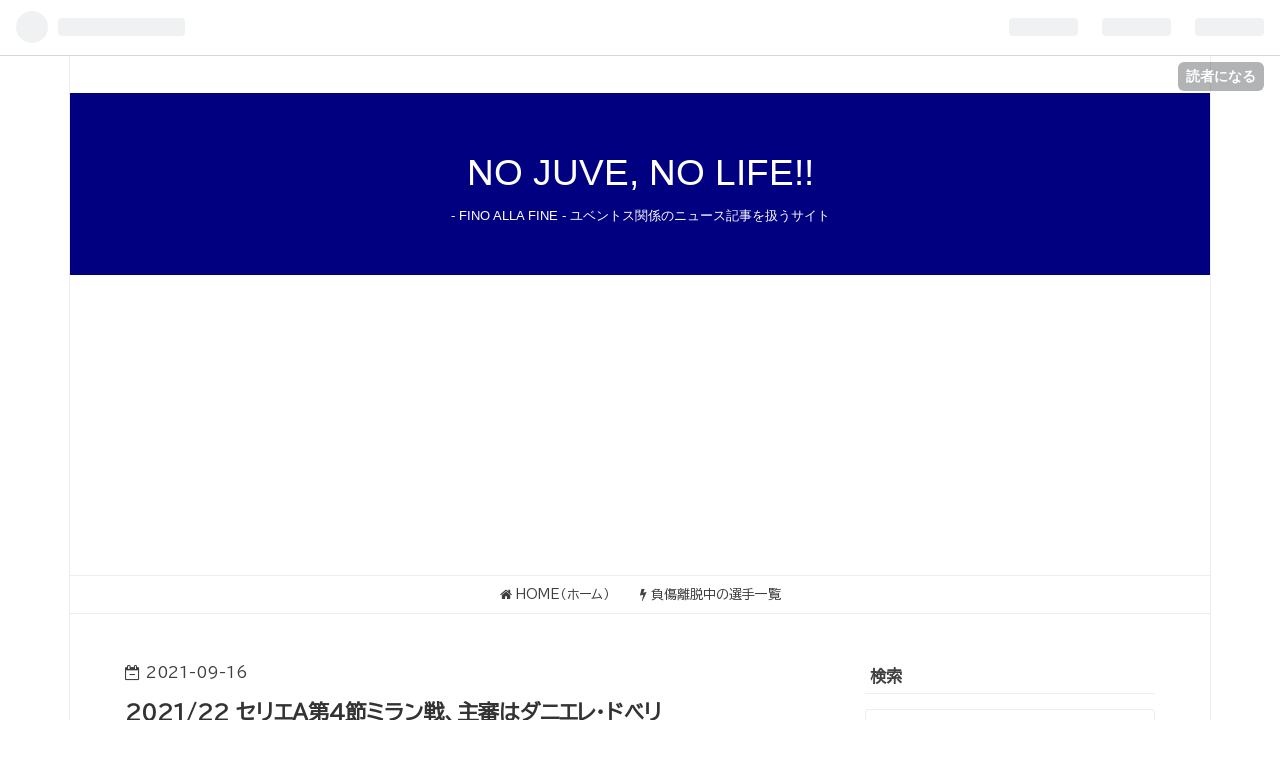

--- FILE ---
content_type: text/html; charset=utf-8
request_url: https://forza.hateblo.jp/entry/2021/09/16/120958
body_size: 12867
content:
<!DOCTYPE html>
<html
  lang="ja"

data-admin-domain="//blog.hatena.ne.jp"
data-admin-origin="https://blog.hatena.ne.jp"
data-author="abyssus"
data-avail-langs="ja en"
data-blog="forza.hateblo.jp"
data-blog-host="forza.hateblo.jp"
data-blog-is-public="1"
data-blog-name="NO JUVE, NO LIFE!!"
data-blog-owner="abyssus"
data-blog-show-ads="1"
data-blog-show-sleeping-ads=""
data-blog-uri="https://forza.hateblo.jp/"
data-blog-uuid="8454420450091612692"
data-blogs-uri-base="https://forza.hateblo.jp"
data-brand="hatenablog"
data-data-layer="{&quot;hatenablog&quot;:{&quot;admin&quot;:{},&quot;analytics&quot;:{&quot;brand_property_id&quot;:&quot;&quot;,&quot;measurement_id&quot;:&quot;&quot;,&quot;non_sampling_property_id&quot;:&quot;&quot;,&quot;property_id&quot;:&quot;UA-57155584-2&quot;,&quot;separated_property_id&quot;:&quot;UA-29716941-25&quot;},&quot;blog&quot;:{&quot;blog_id&quot;:&quot;8454420450091612692&quot;,&quot;content_seems_japanese&quot;:&quot;true&quot;,&quot;disable_ads&quot;:&quot;&quot;,&quot;enable_ads&quot;:&quot;true&quot;,&quot;enable_keyword_link&quot;:&quot;false&quot;,&quot;entry_show_footer_related_entries&quot;:&quot;true&quot;,&quot;force_pc_view&quot;:&quot;true&quot;,&quot;is_public&quot;:&quot;true&quot;,&quot;is_responsive_view&quot;:&quot;true&quot;,&quot;is_sleeping&quot;:&quot;false&quot;,&quot;lang&quot;:&quot;ja&quot;,&quot;name&quot;:&quot;NO JUVE, NO LIFE!!&quot;,&quot;owner_name&quot;:&quot;abyssus&quot;,&quot;uri&quot;:&quot;https://forza.hateblo.jp/&quot;},&quot;brand&quot;:&quot;hatenablog&quot;,&quot;page_id&quot;:&quot;entry&quot;,&quot;permalink_entry&quot;:{&quot;author_name&quot;:&quot;abyssus&quot;,&quot;categories&quot;:&quot;\u30bb\u30ea\u30a8A&quot;,&quot;character_count&quot;:1055,&quot;date&quot;:&quot;2021-09-16&quot;,&quot;entry_id&quot;:&quot;13574176438012239165&quot;,&quot;first_category&quot;:&quot;\u30bb\u30ea\u30a8A&quot;,&quot;hour&quot;:&quot;12&quot;,&quot;title&quot;:&quot;2021/22 \u30bb\u30ea\u30a8\uff21\u7b2c4\u7bc0\u30df\u30e9\u30f3\u6226\u3001\u4e3b\u5be9\u306f\u30c0\u30cb\u30a8\u30ec\u30fb\u30c9\u30d9\u30ea&quot;,&quot;uri&quot;:&quot;https://forza.hateblo.jp/entry/2021/09/16/120958&quot;},&quot;pro&quot;:&quot;free&quot;,&quot;router_type&quot;:&quot;blogs&quot;}}"
data-device="pc"
data-dont-recommend-pro="false"
data-global-domain="https://hatena.blog"
data-globalheader-color="b"
data-globalheader-type="pc"
data-has-touch-view="1"
data-help-url="https://help.hatenablog.com"
data-no-suggest-touch-view="1"
data-page="entry"
data-parts-domain="https://hatenablog-parts.com"
data-plus-available=""
data-pro="false"
data-router-type="blogs"
data-sentry-dsn="https://03a33e4781a24cf2885099fed222b56d@sentry.io/1195218"
data-sentry-environment="production"
data-sentry-sample-rate="0.1"
data-static-domain="https://cdn.blog.st-hatena.com"
data-version="eb858d677b6f9ea2eeb6a32d6d15a3"




  data-initial-state="{}"

  >
  <head prefix="og: http://ogp.me/ns# fb: http://ogp.me/ns/fb# article: http://ogp.me/ns/article#">

  

  
  <meta name="viewport" content="width=device-width, initial-scale=1.0" />


  


  

  <meta name="robots" content="max-image-preview:large" />


  <meta charset="utf-8"/>
  <meta http-equiv="X-UA-Compatible" content="IE=7; IE=9; IE=10; IE=11" />
  <title>2021/22 セリエＡ第4節ミラン戦、主審はダニエレ・ドベリ - NO JUVE, NO LIFE!!</title>

  
  <link rel="canonical" href="https://forza.hateblo.jp/entry/2021/09/16/120958"/>



  

<meta itemprop="name" content="2021/22 セリエＡ第4節ミラン戦、主審はダニエレ・ドベリ - NO JUVE, NO LIFE!!"/>

  <meta itemprop="image" content="https://cdn.image.st-hatena.com/image/scale/b13c5ac9f2e0ae7cae25023b49da1160b9ff7ad6/backend=imagemagick;version=1;width=1300/https%3A%2F%2Fcdn-ak.f.st-hatena.com%2Fimages%2Ffotolife%2Fa%2Fabyssus%2F20210916%2F20210916110710.jpg"/>


  <meta property="og:title" content="2021/22 セリエＡ第4節ミラン戦、主審はダニエレ・ドベリ - NO JUVE, NO LIFE!!"/>
<meta property="og:type" content="article"/>
  <meta property="og:url" content="https://forza.hateblo.jp/entry/2021/09/16/120958"/>

  <meta property="og:image" content="https://cdn.image.st-hatena.com/image/scale/b13c5ac9f2e0ae7cae25023b49da1160b9ff7ad6/backend=imagemagick;version=1;width=1300/https%3A%2F%2Fcdn-ak.f.st-hatena.com%2Fimages%2Ffotolife%2Fa%2Fabyssus%2F20210916%2F20210916110710.jpg"/>

<meta property="og:image:alt" content="2021/22 セリエＡ第4節ミラン戦、主審はダニエレ・ドベリ - NO JUVE, NO LIFE!!"/>
    <meta property="og:description" content="イタリア審判協会は公式サイト上で 2021/22 セリエＡ第4節を担当する審判団を発表いたしました。ユベントス対ミラン戦の主審はダニエレ・ドベリ（Daniele Doveri）氏です。 PR" />
<meta property="og:site_name" content="NO JUVE, NO LIFE!!"/>

  <meta property="article:published_time" content="2021-09-16T03:09:58Z" />

    <meta property="article:tag" content="セリエA" />
      <meta name="twitter:card"  content="summary_large_image" />
    <meta name="twitter:image" content="https://cdn.image.st-hatena.com/image/scale/b13c5ac9f2e0ae7cae25023b49da1160b9ff7ad6/backend=imagemagick;version=1;width=1300/https%3A%2F%2Fcdn-ak.f.st-hatena.com%2Fimages%2Ffotolife%2Fa%2Fabyssus%2F20210916%2F20210916110710.jpg" />  <meta name="twitter:title" content="2021/22 セリエＡ第4節ミラン戦、主審はダニエレ・ドベリ - NO JUVE, NO LIFE!!" />    <meta name="twitter:description" content="イタリア審判協会は公式サイト上で 2021/22 セリエＡ第4節を担当する審判団を発表いたしました。ユベントス対ミラン戦の主審はダニエレ・ドベリ（Daniele Doveri）氏です。 PR" />  <meta name="twitter:app:name:iphone" content="はてなブログアプリ" />
  <meta name="twitter:app:id:iphone" content="583299321" />
  <meta name="twitter:app:url:iphone" content="hatenablog:///open?uri=https%3A%2F%2Fforza.hateblo.jp%2Fentry%2F2021%2F09%2F16%2F120958" />
  
    <meta name="description" content="イタリア審判協会は公式サイト上で 2021/22 セリエＡ第4節を担当する審判団を発表いたしました。ユベントス対ミラン戦の主審はダニエレ・ドベリ（Daniele Doveri）氏です。 PR" />
    <meta name="keywords" content="ユベントス, ニュース, カルチョ,メルカート, juventus, news, calcio, mercato" />


  
<script
  id="embed-gtm-data-layer-loader"
  data-data-layer-page-specific="{&quot;hatenablog&quot;:{&quot;blogs_permalink&quot;:{&quot;has_related_entries_with_elasticsearch&quot;:&quot;true&quot;,&quot;entry_afc_issued&quot;:&quot;false&quot;,&quot;blog_afc_issued&quot;:&quot;false&quot;,&quot;is_author_pro&quot;:&quot;false&quot;,&quot;is_blog_sleeping&quot;:&quot;false&quot;}}}"
>
(function() {
  function loadDataLayer(elem, attrName) {
    if (!elem) { return {}; }
    var json = elem.getAttribute(attrName);
    if (!json) { return {}; }
    return JSON.parse(json);
  }

  var globalVariables = loadDataLayer(
    document.documentElement,
    'data-data-layer'
  );
  var pageSpecificVariables = loadDataLayer(
    document.getElementById('embed-gtm-data-layer-loader'),
    'data-data-layer-page-specific'
  );

  var variables = [globalVariables, pageSpecificVariables];

  if (!window.dataLayer) {
    window.dataLayer = [];
  }

  for (var i = 0; i < variables.length; i++) {
    window.dataLayer.push(variables[i]);
  }
})();
</script>

<!-- Google Tag Manager -->
<script>(function(w,d,s,l,i){w[l]=w[l]||[];w[l].push({'gtm.start':
new Date().getTime(),event:'gtm.js'});var f=d.getElementsByTagName(s)[0],
j=d.createElement(s),dl=l!='dataLayer'?'&l='+l:'';j.async=true;j.src=
'https://www.googletagmanager.com/gtm.js?id='+i+dl;f.parentNode.insertBefore(j,f);
})(window,document,'script','dataLayer','GTM-P4CXTW');</script>
<!-- End Google Tag Manager -->











  <link rel="shortcut icon" href="https://forza.hateblo.jp/icon/favicon">
<link rel="apple-touch-icon" href="https://forza.hateblo.jp/icon/touch">
<link rel="icon" sizes="192x192" href="https://forza.hateblo.jp/icon/link">

  

<link rel="alternate" type="application/atom+xml" title="Atom" href="https://forza.hateblo.jp/feed"/>
<link rel="alternate" type="application/rss+xml" title="RSS2.0" href="https://forza.hateblo.jp/rss"/>

  <link rel="alternate" type="application/json+oembed" href="https://hatena.blog/oembed?url=https%3A%2F%2Fforza.hateblo.jp%2Fentry%2F2021%2F09%2F16%2F120958&amp;format=json" title="oEmbed Profile of 2021/22 セリエＡ第4節ミラン戦、主審はダニエレ・ドベリ"/>
<link rel="alternate" type="text/xml+oembed" href="https://hatena.blog/oembed?url=https%3A%2F%2Fforza.hateblo.jp%2Fentry%2F2021%2F09%2F16%2F120958&amp;format=xml" title="oEmbed Profile of 2021/22 セリエＡ第4節ミラン戦、主審はダニエレ・ドベリ"/>
  
  <link rel="author" href="http://www.hatena.ne.jp/abyssus/">

  

  
      <link rel="preload" href="https://cdn-ak.f.st-hatena.com/images/fotolife/a/abyssus/20210916/20210916110710.jpg" as="image"/>


  
    
<link rel="stylesheet" type="text/css" href="https://cdn.blog.st-hatena.com/css/blog.css?version=eb858d677b6f9ea2eeb6a32d6d15a3"/>

    
  <link rel="stylesheet" type="text/css" href="https://usercss.blog.st-hatena.com/blog_style/8454420450091612692/ca6f93897145fa2db2be0a5167fa166e1620f88b"/>
  
  

  

  
<script> </script>

  
<style>
  div#google_afc_user,
  div.google-afc-user-container,
  div.google_afc_image,
  div.google_afc_blocklink {
      display: block !important;
  }
</style>


  
    <script src="https://cdn.pool.st-hatena.com/valve/valve.js" async></script>
<script id="test-valve-definition">
  var valve = window.valve || [];

  valve.push(function(v) {
    
    

    v.config({
      service: 'blog',
      content: {
        result: 'adtrust',
        documentIds: ["blog:entry:13574176438012239165"]
      }
    });
    v.defineDFPSlot({"lazy":1,"sizes":{"mappings":[[[320,568],[[336,280],[300,250],"fluid"]],[[0,0],[[300,250]]]]},"slotId":"ad-in-entry","unit":"/4374287/blog_pc_entry_sleep_in-article"});    v.defineDFPSlot({"lazy":"","sizes":[[300,250],[336,280],[468,60],"fluid"],"slotId":"google_afc_user_container_0","unit":"/4374287/blog_user"});
    v.sealDFPSlots();
  });
</script>

  

  
    <script type="application/ld+json">{"@context":"http://schema.org","@type":"Article","dateModified":"2021-09-16T12:09:59+09:00","datePublished":"2021-09-16T12:09:58+09:00","description":"イタリア審判協会は公式サイト上で 2021/22 セリエＡ第4節を担当する審判団を発表いたしました。ユベントス対ミラン戦の主審はダニエレ・ドベリ（Daniele Doveri）氏です。 PR","headline":"2021/22 セリエＡ第4節ミラン戦、主審はダニエレ・ドベリ","image":["https://cdn-ak.f.st-hatena.com/images/fotolife/a/abyssus/20210916/20210916110710.jpg"],"mainEntityOfPage":{"@id":"https://forza.hateblo.jp/entry/2021/09/16/120958","@type":"WebPage"}}</script>

  

  <meta name="viewport" content="width=device-width, maximum-scale=1.0, minimum-scale=0.5,user-scalable=yes,initial-scale=1.0" />

<link rel="preconnect" href="https://fonts.googleapis.com">
<link rel="preconnect" href="https://fonts.gstatic.com" crossorigin>
<link href="https://fonts.googleapis.com/css2?family=BIZ+UDPGothic&display=swap" rel="stylesheet">


  

</head>

  <body class="page-entry enable-top-editarea category-セリエA globalheader-ng-enabled">
    

<div id="globalheader-container"
  data-brand="hatenablog"
  
  >
  <iframe id="globalheader" height="37" frameborder="0" allowTransparency="true"></iframe>
</div>


  
  
  
    <nav class="
      blog-controlls
      
    ">
      <div class="blog-controlls-blog-icon">
        <a href="https://forza.hateblo.jp/">
          <img src="https://cdn.image.st-hatena.com/image/square/32de07c5ae3f709b65d7fd58f0d530d762106575/backend=imagemagick;height=128;version=1;width=128/https%3A%2F%2Fcdn.user.blog.st-hatena.com%2Fcustom_blog_icon%2F101328521%2F151425157827020" alt="NO JUVE, NO LIFE!!"/>
        </a>
      </div>
      <div class="blog-controlls-title">
        <a href="https://forza.hateblo.jp/">NO JUVE, NO LIFE!!</a>
      </div>
      <a href="https://blog.hatena.ne.jp/abyssus/forza.hateblo.jp/subscribe?utm_medium=button&amp;utm_campaign=subscribe_blog&amp;utm_source=blogs_topright_button" class="blog-controlls-subscribe-btn test-blog-header-controlls-subscribe">
        読者になる
      </a>
    </nav>
  

  <div id="container">
    <div id="container-inner">
      <header id="blog-title" data-brand="hatenablog">
  <div id="blog-title-inner" >
    <div id="blog-title-content">
      <h1 id="title"><a href="https://forza.hateblo.jp/">NO JUVE, NO LIFE!!</a></h1>
      
        <h2 id="blog-description">- FINO ALLA FINE - ユベントス関係のニュース記事を扱うサイト</h2>
      
    </div>
  </div>
</header>

      
  <div id="top-editarea">
    <script async src="//pagead2.googlesyndication.com/pagead/js/adsbygoogle.js"></script>
<script>
  (adsbygoogle = window.adsbygoogle || []).push({
    google_ad_client: "ca-pub-4301147012724502",
    enable_page_level_ads: true
  });
</script>

<link href="https://fonts.googleapis.com/css?family=Anton" rel="stylesheet">

<nav id="gnav">
	<div class="gnav-inner" id="menu-scroll">
	<div class="menu"><a href="https://forza.hateblo.jp"><i class="fa fa-home" aria-hidden="true"></i> HOME（ホーム）</a></div>
    <div class="menu"><a href="https://forza.hateblo.jp/entry/injured-players"><i class="fa fa-bolt" aria-hidden="true"></i> 負傷離脱中の選手一覧</a></div>
	</div>
</nav>
  </div>


      
      




<div id="content" class="hfeed"
  
  >
  <div id="content-inner">
    <div id="wrapper">
      <div id="main">
        <div id="main-inner">
          

          


  


          
  
  <!-- google_ad_section_start -->
  <!-- rakuten_ad_target_begin -->
  
  
  

  

  
    
      
        <article class="entry hentry test-hentry js-entry-article date-first autopagerize_page_element chars-200 words-100 mode-html entry-odd" id="entry-13574176438012239165" data-keyword-campaign="" data-uuid="13574176438012239165" data-publication-type="entry">
  <div class="entry-inner">
    <header class="entry-header">
  
    <div class="date entry-date first">
    <a href="https://forza.hateblo.jp/archive/2021/09/16" rel="nofollow">
      <time datetime="2021-09-16T03:09:58Z" title="2021-09-16T03:09:58Z">
        <span class="date-year">2021</span><span class="hyphen">-</span><span class="date-month">09</span><span class="hyphen">-</span><span class="date-day">16</span>
      </time>
    </a>
      </div>
  <h1 class="entry-title">
  <a href="https://forza.hateblo.jp/entry/2021/09/16/120958" class="entry-title-link bookmark">2021/22 セリエＡ第4節ミラン戦、主審はダニエレ・ドベリ</a>
</h1>

  
  

  <div class="entry-categories categories">
    
    <a href="https://forza.hateblo.jp/archive/category/%E3%82%BB%E3%83%AA%E3%82%A8A" class="entry-category-link category-セリエA">セリエA</a>
    
  </div>


  

  

</header>

    


    <div class="entry-content hatenablog-entry">
  
    <p> <span data-unlink>イタリア審判協会は<a href="https://www.aia-figc.it/dettaglio.asp?ID=19137">公式サイト</a>上で 2021/22 セリエＡ第4節を担当する審判団を発表いたしました。ユベントス対ミラン戦の主審はダニエレ・ドベリ（Daniele Doveri）氏です。</span></p>
<div align="center"><img src="https://cdn-ak.f.st-hatena.com/images/fotolife/a/abyssus/20210916/20210916110710.jpg" alt="画像：ダニエレ・ドベリ（Daniele Doveri）主審" width="580" loading="lazy" title="ダニエレ・ドベリ（Daniele Doveri）主審" class="hatena-fotolife" itemprop="image" /></div>
<div align="center"><span style="font-size: 0.7em; color: lightslategray;">PR</span></div>
<p>
<script async="" src="//pagead2.googlesyndication.com/pagead/js/adsbygoogle.js"></script>
</p>

<p><ins class="adsbygoogle" style="display: block;" data-ad-client="ca-pub-4301147012724502" data-ad-slot="7834428476" data-ad-format="auto"> </ins></p>
<p>
<script>
(adsbygoogle = window.adsbygoogle || []).push({});
</script>
</p>


<p> <span data-unlink>ラツィオ州ローマ出身のドベリ氏は1977年12月生まれの43歳。今季のセリエＡで主審を務めるのは1試合目。昨シーズンは17試合で主審を担当しています。</span></p>
<div align="center">
<table border="2" width="95%"><caption><span data-unlink>表１：ドベリ主審が担当したユベントス戦</span></caption>
<tbody>
<tr>
<th width="24%"><span data-unlink>日時</span></th>
<th width="23%"><span data-unlink>Serie A</span></th>
<th><span data-unlink>対戦カード</span></th>
</tr>
<tr align="center">
<td><span data-unlink>2019/11/02</span></td>
<td><span data-unlink>2019/20<br />第11節</span></td>
<td><span data-unlink>トリノ v ユベントス</span><br />[0 - 1]</td>
</tr>
<tr align="center">
<td><span data-unlink>2020/12/16</span></td>
<td><span data-unlink>2020/21<br />第12節</span></td>
<td><span data-unlink>ユベントス v アタランタ</span><br />[1 - 1]</td>
</tr>
<tr align="center">
<td><span data-unlink>2021/01/17</span></td>
<td><span data-unlink>2020/21<br />第18節</span></td>
<td><span data-unlink>インテル v ユベントス</span><br />[2 - 0]</td>
</tr>
<tr align="center">
<td><span data-unlink>2021/02/13</span></td>
<td><span data-unlink>2020/21<br />第22節</span></td>
<td><span data-unlink>ナポリ v ユベントス</span><br />[1 - 0]</td>
</tr>
<tr>
<th width="24%"><span data-unlink>日時</span></th>
<th width="23%"><span data-unlink>Serie B</span></th>
<th><span data-unlink>対戦カード</span></th>
</tr>
<tr align="center">
<td><span data-unlink>2021/01/30</span></td>
<td><span data-unlink>2020/21<br />第20節</span></td>
<td><span data-unlink>ボローニャ v ミラン</span><br />[1 - 2]</td>
</tr>
<tr align="center">
<td><span data-unlink>2021/02/12</span></td>
<td><span data-unlink>2020/21<br />第23節</span></td>
<td><span data-unlink>ミラン v インテル</span><br />[0 - 3]</td>
</tr>
</tbody>
</table>
</div>
<p> <span data-unlink>ユベントスはドベリ氏が主審を担当した直近4試合で1勝1分2敗。昨季は強豪相手の3試合で1分2敗と勝利がありませんでした。</span></p>
<p> <span data-unlink>ドベリ氏がユベントス対ミラン戦を担当するのはキャリア初のこと。今節の対戦相手であるミランはドベリ氏が主審を務めた昨季の試合で1勝1敗となっています。</span></p>
<p> </p>
<p> <span data-unlink>なお、ドベリ氏とともに試合を担当する副審はチーロ・カルボーネ（Ciro Carbone）氏とマウロ・ビベンツィ（Mauro Vivenzi）氏。第4審判はアントニオ・ラプアーノ（Antonio Rapuano）氏。</span></p>
<p> <span data-unlink>VAR はアレアンドロ・ディ・パオロ（Aleandro Di Paolo）氏、副 VAR はジョルジョ・ペレッティ（Giorgio Peretti）氏が担当すると発表されています。</span></p>
<p> <span data-unlink>ディ・パオロ氏は VAR 専任の審判員で今季は5試合目の担当となります。主審の方が判定に対する重きがあるため、VAR の担当審判に対してナーバスになる必要はそれほどないと思われます。</span></p>
<p> </p>
<p> <span data-unlink>チャンピオンズリーグで今季の初勝利を手にしたユベントスはその勢いでセリエＡでの初勝利も手にすることができるかが今節の注目点です。日程的にはミランよりも試合に向けた時間が1日多いため、それを活かせるかがポイントでしょう。</span></p>
<p> <span data-unlink>アッレグリ監督がどのような準備をして古巣ミランとの試合に臨むのかに注目です。</span></p>
    
    




    

  
</div>

    
  <footer class="entry-footer">
    
    <div class="entry-tags-wrapper">
  <div class="entry-tags">  </div>
</div>

    <p class="entry-footer-section track-inview-by-gtm" data-gtm-track-json="{&quot;area&quot;: &quot;finish_reading&quot;}">
  <span class="author vcard"><span class="fn" data-load-nickname="1" data-user-name="abyssus" >abyssus</span></span>
  <span class="entry-footer-time"><a href="https://forza.hateblo.jp/entry/2021/09/16/120958"><time data-relative datetime="2021-09-16T03:09:58Z" title="2021-09-16T03:09:58Z" class="updated">2021-09-16 12:09</time></a></span>
  
  
  
    <span class="
      entry-footer-subscribe
      
    " data-test-blog-controlls-subscribe>
      <a href="https://blog.hatena.ne.jp/abyssus/forza.hateblo.jp/subscribe?utm_medium=button&amp;utm_campaign=subscribe_blog&amp;utm_source=blogs_entry_footer">
        読者になる
      </a>
    </span>
  
</p>

    
  <div
    class="hatena-star-container"
    data-hatena-star-container
    data-hatena-star-url="https://forza.hateblo.jp/entry/2021/09/16/120958"
    data-hatena-star-title="2021/22 セリエＡ第4節ミラン戦、主審はダニエレ・ドベリ"
    data-hatena-star-variant="profile-icon"
    data-hatena-star-profile-url-template="https://blog.hatena.ne.jp/{username}/"
  ></div>


    
<div class="social-buttons">
  
  
    <div class="social-button-item">
      <a href="https://b.hatena.ne.jp/entry/s/forza.hateblo.jp/entry/2021/09/16/120958" class="hatena-bookmark-button" data-hatena-bookmark-url="https://forza.hateblo.jp/entry/2021/09/16/120958" data-hatena-bookmark-layout="vertical-balloon" data-hatena-bookmark-lang="ja" title="この記事をはてなブックマークに追加"><img src="https://b.st-hatena.com/images/entry-button/button-only.gif" alt="この記事をはてなブックマークに追加" width="20" height="20" style="border: none;" /></a>
    </div>
  
  
    <div class="social-button-item">
      <div class="fb-share-button" data-layout="box_count" data-href="https://forza.hateblo.jp/entry/2021/09/16/120958"></div>
    </div>
  
  
    
    
    <div class="social-button-item">
      <a
          class="entry-share-button entry-share-button-twitter test-share-button-twitter"
          href="https://x.com/intent/tweet?text=2021%2F22+%E3%82%BB%E3%83%AA%E3%82%A8%EF%BC%A1%E7%AC%AC4%E7%AF%80%E3%83%9F%E3%83%A9%E3%83%B3%E6%88%A6%E3%80%81%E4%B8%BB%E5%AF%A9%E3%81%AF%E3%83%80%E3%83%8B%E3%82%A8%E3%83%AC%E3%83%BB%E3%83%89%E3%83%99%E3%83%AA+-+NO+JUVE%2C+NO+LIFE!!&amp;url=https%3A%2F%2Fforza.hateblo.jp%2Fentry%2F2021%2F09%2F16%2F120958"
          title="X（Twitter）で投稿する"
        ></a>
    </div>
  
  
  
  
  
  
</div>

    
  
  
    
    <div class="google-afc-image test-google-rectangle-ads">      
      
      <div id="google_afc_user_container_0" class="google-afc-user-container google_afc_blocklink2_5 google_afc_boder" data-test-unit="/4374287/blog_user"></div>
      
        <a href="http://blog.hatena.ne.jp/guide/pro" class="open-pro-modal" data-guide-pro-modal-ad-url="https://hatena.blog/guide/pro/modal/ad">広告を非表示にする</a>
      
    </div>
  
  


    <div class="customized-footer">
      

        

          <div class="entry-footer-modules" id="entry-footer-secondary-modules">      
<div class="hatena-module hatena-module-related-entries" >
      
  <!-- Hatena-Epic-has-related-entries-with-elasticsearch:true -->
  <div class="hatena-module-title">
    関連記事
  </div>
  <div class="hatena-module-body">
    <ul class="related-entries hatena-urllist urllist-with-thumbnails">
  
  
    
    <li class="urllist-item related-entries-item">
      <div class="urllist-item-inner related-entries-item-inner">
        
          
                      <a class="urllist-image-link related-entries-image-link" href="https://forza.hateblo.jp/entry/2022/09/02/175710">
  <img alt="2022/23 セリエＡ第5節フィオレンティーナ戦、主審はダニエレ・ドベリ" src="https://cdn.image.st-hatena.com/image/square/586501da317e2c1b1516550e6db81c9a6dcd801f/backend=imagemagick;height=100;version=1;width=100/https%3A%2F%2Fcdn-ak.f.st-hatena.com%2Fimages%2Ffotolife%2Fa%2Fabyssus%2F20220902%2F20220902115400.jpg" class="urllist-image related-entries-image" title="2022/23 セリエＡ第5節フィオレンティーナ戦、主審はダニエレ・ドベリ" width="100" height="100" loading="lazy">
</a>
            <div class="urllist-date-link related-entries-date-link">
  <a href="https://forza.hateblo.jp/archive/2022/09/02" rel="nofollow">
    <time datetime="2022-09-02T08:57:10Z" title="2022年9月2日">
      2022-09-02
    </time>
  </a>
</div>

          <a href="https://forza.hateblo.jp/entry/2022/09/02/175710" class="urllist-title-link related-entries-title-link  urllist-title related-entries-title">2022/23 セリエＡ第5節フィオレンティーナ戦、主審はダニエレ・ドベリ</a>




          
          

                      <div class="urllist-entry-body related-entries-entry-body">イタリア審判協会は公式サイト上で 2022/23 セリエＡ第5節を担…</div>
      </div>
    </li>
  
    
    <li class="urllist-item related-entries-item">
      <div class="urllist-item-inner related-entries-item-inner">
        
          
                      <a class="urllist-image-link related-entries-image-link" href="https://forza.hateblo.jp/entry/2022/04/18/181144">
  <img alt="2021/22 コッパ・イタリア準決勝フィオレンティーナ戦（セカンドレグ）、主審はダニエレ・ドベリ" src="https://cdn.image.st-hatena.com/image/square/6b6da88b6af58d3787cecf325850e0e66b5303a0/backend=imagemagick;height=100;version=1;width=100/https%3A%2F%2Fcdn-ak.f.st-hatena.com%2Fimages%2Ffotolife%2Fa%2Fabyssus%2F20220418%2F20220418180912.jpg" class="urllist-image related-entries-image" title="2021/22 コッパ・イタリア準決勝フィオレンティーナ戦（セカンドレグ）、主審はダニエレ・ドベリ" width="100" height="100" loading="lazy">
</a>
            <div class="urllist-date-link related-entries-date-link">
  <a href="https://forza.hateblo.jp/archive/2022/04/18" rel="nofollow">
    <time datetime="2022-04-18T09:11:44Z" title="2022年4月18日">
      2022-04-18
    </time>
  </a>
</div>

          <a href="https://forza.hateblo.jp/entry/2022/04/18/181144" class="urllist-title-link related-entries-title-link  urllist-title related-entries-title">2021/22 コッパ・イタリア準決勝フィオレンティーナ戦（セカンドレグ）、主審はダニエレ・ドベリ</a>




          
          

                      <div class="urllist-entry-body related-entries-entry-body">イタリア審判協会は公式サイト上で 2021/22 コッパ・イタリア準…</div>
      </div>
    </li>
  
    
    <li class="urllist-item related-entries-item">
      <div class="urllist-item-inner related-entries-item-inner">
        
          
                      <a class="urllist-image-link related-entries-image-link" href="https://forza.hateblo.jp/entry/2022/01/11/120831">
  <img alt="2021/22 スーペルコッパ・イタリアーナ、主審はダニエレ・ドベリ" src="https://cdn.image.st-hatena.com/image/square/9b886371710b23f2b4351fc48b0d1b99c3351e98/backend=imagemagick;height=100;version=1;width=100/https%3A%2F%2Fcdn-ak.f.st-hatena.com%2Fimages%2Ffotolife%2Fa%2Fabyssus%2F20220111%2F20220111103539.jpg" class="urllist-image related-entries-image" title="2021/22 スーペルコッパ・イタリアーナ、主審はダニエレ・ドベリ" width="100" height="100" loading="lazy">
</a>
            <div class="urllist-date-link related-entries-date-link">
  <a href="https://forza.hateblo.jp/archive/2022/01/11" rel="nofollow">
    <time datetime="2022-01-11T03:08:31Z" title="2022年1月11日">
      2022-01-11
    </time>
  </a>
</div>

          <a href="https://forza.hateblo.jp/entry/2022/01/11/120831" class="urllist-title-link related-entries-title-link  urllist-title related-entries-title">2021/22 スーペルコッパ・イタリアーナ、主審はダニエレ・ドベリ</a>




          
          

                      <div class="urllist-entry-body related-entries-entry-body">イタリア審判協会は公式サイト上で 2021/22 スーペルコッパ・イ…</div>
      </div>
    </li>
  
    
    <li class="urllist-item related-entries-item">
      <div class="urllist-item-inner related-entries-item-inner">
        
          
                      <a class="urllist-image-link related-entries-image-link" href="https://forza.hateblo.jp/entry/2021/02/11/214820">
  <img alt="2020/21 セリエＡ第22節ナポリ戦、主審はダニエレ・ドベリ" src="https://cdn.image.st-hatena.com/image/square/229bde4e8982112f9ab083479f3c12bd03d3ec52/backend=imagemagick;height=100;version=1;width=100/https%3A%2F%2Fcdn-ak.f.st-hatena.com%2Fimages%2Ffotolife%2Fa%2Fabyssus%2F20210211%2F20210211214542.jpg" class="urllist-image related-entries-image" title="2020/21 セリエＡ第22節ナポリ戦、主審はダニエレ・ドベリ" width="100" height="100" loading="lazy">
</a>
            <div class="urllist-date-link related-entries-date-link">
  <a href="https://forza.hateblo.jp/archive/2021/02/11" rel="nofollow">
    <time datetime="2021-02-11T12:48:20Z" title="2021年2月11日">
      2021-02-11
    </time>
  </a>
</div>

          <a href="https://forza.hateblo.jp/entry/2021/02/11/214820" class="urllist-title-link related-entries-title-link  urllist-title related-entries-title">2020/21 セリエＡ第22節ナポリ戦、主審はダニエレ・ドベリ</a>




          
          

                      <div class="urllist-entry-body related-entries-entry-body">イタリア審判協会は公式サイト上で 2020/21 セリエＡ第22節を担…</div>
      </div>
    </li>
  
    
    <li class="urllist-item related-entries-item">
      <div class="urllist-item-inner related-entries-item-inner">
        
          
                      <a class="urllist-image-link related-entries-image-link" href="https://forza.hateblo.jp/entry/2021/01/15/121153">
  <img alt="2020/21 セリエＡ第18節インテル戦、主審はダニエレ・ドベリ" src="https://cdn.image.st-hatena.com/image/square/5eb4c6e9c84641730cc374b2b08cfe065f59996e/backend=imagemagick;height=100;version=1;width=100/https%3A%2F%2Fcdn-ak.f.st-hatena.com%2Fimages%2Ffotolife%2Fa%2Fabyssus%2F20210115%2F20210115115838.jpg" class="urllist-image related-entries-image" title="2020/21 セリエＡ第18節インテル戦、主審はダニエレ・ドベリ" width="100" height="100" loading="lazy">
</a>
            <div class="urllist-date-link related-entries-date-link">
  <a href="https://forza.hateblo.jp/archive/2021/01/15" rel="nofollow">
    <time datetime="2021-01-15T03:11:53Z" title="2021年1月15日">
      2021-01-15
    </time>
  </a>
</div>

          <a href="https://forza.hateblo.jp/entry/2021/01/15/121153" class="urllist-title-link related-entries-title-link  urllist-title related-entries-title">2020/21 セリエＡ第18節インテル戦、主審はダニエレ・ドベリ</a>




          
          

                      <div class="urllist-entry-body related-entries-entry-body">イタリア審判協会は公式サイト上で 2020/21 セリエＡ第18節を担…</div>
      </div>
    </li>
  
</ul>

  </div>
</div>
  </div>
        

      
    </div>
    

  </footer>

  </div>
</article>

      
      
    
  

  
  <!-- rakuten_ad_target_end -->
  <!-- google_ad_section_end -->
  
  
  
  <div class="pager pager-permalink permalink">
    
      
      <span class="pager-prev">
        <a href="https://forza.hateblo.jp/entry/2021/09/16/180211" rel="prev">
          <span class="pager-arrow">&laquo; </span>
          Ｂチーム： スーレのドッピエッタでフェラ…
        </a>
      </span>
    
    
      
      <span class="pager-next">
        <a href="https://forza.hateblo.jp/entry/2021/09/15/194352" rel="next">
          プリマベーラ： 後半に追い付かれ、マルメ…
          <span class="pager-arrow"> &raquo;</span>
        </a>
      </span>
    
  </div>


  



        </div>
      </div>

      <aside id="box1">
  <div id="box1-inner">
  </div>
</aside>

    </div><!-- #wrapper -->

    
<aside id="box2">
  
  <div id="box2-inner">
    
      <div class="hatena-module hatena-module-search-box">
  <div class="hatena-module-title">
    検索
  </div>
  <div class="hatena-module-body">
    <form class="search-form" role="search" action="https://forza.hateblo.jp/search" method="get">
  <input type="text" name="q" class="search-module-input" value="" placeholder="記事を検索" required>
  <input type="submit" value="検索" class="search-module-button" />
</form>

  </div>
</div>

    
      <div class="hatena-module hatena-module-recent-entries ">
  <div class="hatena-module-title">
    <a href="https://forza.hateblo.jp/archive">
      最新記事
    </a>
  </div>
  <div class="hatena-module-body">
    <ul class="recent-entries hatena-urllist ">
  
  
    
    <li class="urllist-item recent-entries-item">
      <div class="urllist-item-inner recent-entries-item-inner">
        
          
          
          <a href="https://forza.hateblo.jp/entry/2026/01/22/175622" class="urllist-title-link recent-entries-title-link  urllist-title recent-entries-title">【試合後コメント】 2025/26 UEFA CL 第7節 ユベントス対ベンフィカ</a>




          
          

                </div>
    </li>
  
    
    <li class="urllist-item recent-entries-item">
      <div class="urllist-item-inner recent-entries-item-inner">
        
          
          
          <a href="https://forza.hateblo.jp/entry/2026/01/22/120140" class="urllist-title-link recent-entries-title-link  urllist-title recent-entries-title">【採点】 2025/26 UEFA CL 第7節 ユベントス対ベンフィカ</a>




          
          

                </div>
    </li>
  
    
    <li class="urllist-item recent-entries-item">
      <div class="urllist-item-inner recent-entries-item-inner">
        
          
          
          <a href="https://forza.hateblo.jp/entry/2026/01/21/220411" class="urllist-title-link recent-entries-title-link  urllist-title recent-entries-title">【招集メンバー】 2025/26 UEFA CL 第7節 ユベントス対ベンフィカ</a>




          
          

                </div>
    </li>
  
    
    <li class="urllist-item recent-entries-item">
      <div class="urllist-item-inner recent-entries-item-inner">
        
          
          
          <a href="https://forza.hateblo.jp/entry/2026/01/21/120040" class="urllist-title-link recent-entries-title-link  urllist-title recent-entries-title">【前日会見】 2025/26 UEFA CL 第7節 ユベントス対ベンフィカ</a>




          
          

                </div>
    </li>
  
    
    <li class="urllist-item recent-entries-item">
      <div class="urllist-item-inner recent-entries-item-inner">
        
          
          
          <a href="https://forza.hateblo.jp/entry/2026/01/20/190940" class="urllist-title-link recent-entries-title-link  urllist-title recent-entries-title">ユベントスのクリスティアーノ・ロナウドに対する給与未払い問題、トリノ地裁は仲裁委員会の決定を支持</a>




          
          

                </div>
    </li>
  
</ul>

      </div>
</div>

    
      <div class="hatena-module hatena-module-links">
  <div class="hatena-module-title">
    負傷・怪我による離脱情報
  </div>
  <div class="hatena-module-body">
    <ul class="hatena-urllist">
      
        <li>
          <a href="http://forza.hateblo.jp/entry/injured-players">離脱中のユベントスの選手一覧</a>
        </li>
      
    </ul>
  </div>
</div>

    
      
<div class="hatena-module hatena-module-html">
    <div class="hatena-module-title">追加機能</div>
  <div class="hatena-module-body">
    <iframe src="https://blog.hatena.ne.jp/abyssus/forza.hateblo.jp/subscribe/iframe" allowtransparency="true" frameborder="0" scrolling="no" width="150" height="28"></iframe>

  </div>
</div>

    
      

<div class="hatena-module hatena-module-archive" data-archive-type="default" data-archive-url="https://forza.hateblo.jp/archive">
  <div class="hatena-module-title">
    <a href="https://forza.hateblo.jp/archive">月別アーカイブ</a>
  </div>
  <div class="hatena-module-body">
    
      
        <ul class="hatena-urllist">
          
            <li class="archive-module-year archive-module-year-hidden" data-year="2026">
              <div class="archive-module-button">
                <span class="archive-module-hide-button">▼</span>
                <span class="archive-module-show-button">▶</span>
              </div>
              <a href="https://forza.hateblo.jp/archive/2026" class="archive-module-year-title archive-module-year-2026">
                2026
              </a>
              <ul class="archive-module-months">
                
                  <li class="archive-module-month">
                    <a href="https://forza.hateblo.jp/archive/2026/01" class="archive-module-month-title archive-module-month-2026-1">
                      2026 / 1
                    </a>
                  </li>
                
              </ul>
            </li>
          
            <li class="archive-module-year archive-module-year-hidden" data-year="2025">
              <div class="archive-module-button">
                <span class="archive-module-hide-button">▼</span>
                <span class="archive-module-show-button">▶</span>
              </div>
              <a href="https://forza.hateblo.jp/archive/2025" class="archive-module-year-title archive-module-year-2025">
                2025
              </a>
              <ul class="archive-module-months">
                
                  <li class="archive-module-month">
                    <a href="https://forza.hateblo.jp/archive/2025/12" class="archive-module-month-title archive-module-month-2025-12">
                      2025 / 12
                    </a>
                  </li>
                
                  <li class="archive-module-month">
                    <a href="https://forza.hateblo.jp/archive/2025/11" class="archive-module-month-title archive-module-month-2025-11">
                      2025 / 11
                    </a>
                  </li>
                
                  <li class="archive-module-month">
                    <a href="https://forza.hateblo.jp/archive/2025/10" class="archive-module-month-title archive-module-month-2025-10">
                      2025 / 10
                    </a>
                  </li>
                
                  <li class="archive-module-month">
                    <a href="https://forza.hateblo.jp/archive/2025/09" class="archive-module-month-title archive-module-month-2025-9">
                      2025 / 9
                    </a>
                  </li>
                
                  <li class="archive-module-month">
                    <a href="https://forza.hateblo.jp/archive/2025/08" class="archive-module-month-title archive-module-month-2025-8">
                      2025 / 8
                    </a>
                  </li>
                
                  <li class="archive-module-month">
                    <a href="https://forza.hateblo.jp/archive/2025/07" class="archive-module-month-title archive-module-month-2025-7">
                      2025 / 7
                    </a>
                  </li>
                
                  <li class="archive-module-month">
                    <a href="https://forza.hateblo.jp/archive/2025/06" class="archive-module-month-title archive-module-month-2025-6">
                      2025 / 6
                    </a>
                  </li>
                
                  <li class="archive-module-month">
                    <a href="https://forza.hateblo.jp/archive/2025/05" class="archive-module-month-title archive-module-month-2025-5">
                      2025 / 5
                    </a>
                  </li>
                
                  <li class="archive-module-month">
                    <a href="https://forza.hateblo.jp/archive/2025/04" class="archive-module-month-title archive-module-month-2025-4">
                      2025 / 4
                    </a>
                  </li>
                
                  <li class="archive-module-month">
                    <a href="https://forza.hateblo.jp/archive/2025/03" class="archive-module-month-title archive-module-month-2025-3">
                      2025 / 3
                    </a>
                  </li>
                
                  <li class="archive-module-month">
                    <a href="https://forza.hateblo.jp/archive/2025/02" class="archive-module-month-title archive-module-month-2025-2">
                      2025 / 2
                    </a>
                  </li>
                
                  <li class="archive-module-month">
                    <a href="https://forza.hateblo.jp/archive/2025/01" class="archive-module-month-title archive-module-month-2025-1">
                      2025 / 1
                    </a>
                  </li>
                
              </ul>
            </li>
          
            <li class="archive-module-year archive-module-year-hidden" data-year="2024">
              <div class="archive-module-button">
                <span class="archive-module-hide-button">▼</span>
                <span class="archive-module-show-button">▶</span>
              </div>
              <a href="https://forza.hateblo.jp/archive/2024" class="archive-module-year-title archive-module-year-2024">
                2024
              </a>
              <ul class="archive-module-months">
                
                  <li class="archive-module-month">
                    <a href="https://forza.hateblo.jp/archive/2024/12" class="archive-module-month-title archive-module-month-2024-12">
                      2024 / 12
                    </a>
                  </li>
                
                  <li class="archive-module-month">
                    <a href="https://forza.hateblo.jp/archive/2024/11" class="archive-module-month-title archive-module-month-2024-11">
                      2024 / 11
                    </a>
                  </li>
                
                  <li class="archive-module-month">
                    <a href="https://forza.hateblo.jp/archive/2024/10" class="archive-module-month-title archive-module-month-2024-10">
                      2024 / 10
                    </a>
                  </li>
                
                  <li class="archive-module-month">
                    <a href="https://forza.hateblo.jp/archive/2024/09" class="archive-module-month-title archive-module-month-2024-9">
                      2024 / 9
                    </a>
                  </li>
                
                  <li class="archive-module-month">
                    <a href="https://forza.hateblo.jp/archive/2024/08" class="archive-module-month-title archive-module-month-2024-8">
                      2024 / 8
                    </a>
                  </li>
                
                  <li class="archive-module-month">
                    <a href="https://forza.hateblo.jp/archive/2024/07" class="archive-module-month-title archive-module-month-2024-7">
                      2024 / 7
                    </a>
                  </li>
                
                  <li class="archive-module-month">
                    <a href="https://forza.hateblo.jp/archive/2024/06" class="archive-module-month-title archive-module-month-2024-6">
                      2024 / 6
                    </a>
                  </li>
                
                  <li class="archive-module-month">
                    <a href="https://forza.hateblo.jp/archive/2024/05" class="archive-module-month-title archive-module-month-2024-5">
                      2024 / 5
                    </a>
                  </li>
                
                  <li class="archive-module-month">
                    <a href="https://forza.hateblo.jp/archive/2024/04" class="archive-module-month-title archive-module-month-2024-4">
                      2024 / 4
                    </a>
                  </li>
                
                  <li class="archive-module-month">
                    <a href="https://forza.hateblo.jp/archive/2024/03" class="archive-module-month-title archive-module-month-2024-3">
                      2024 / 3
                    </a>
                  </li>
                
                  <li class="archive-module-month">
                    <a href="https://forza.hateblo.jp/archive/2024/02" class="archive-module-month-title archive-module-month-2024-2">
                      2024 / 2
                    </a>
                  </li>
                
                  <li class="archive-module-month">
                    <a href="https://forza.hateblo.jp/archive/2024/01" class="archive-module-month-title archive-module-month-2024-1">
                      2024 / 1
                    </a>
                  </li>
                
              </ul>
            </li>
          
            <li class="archive-module-year archive-module-year-hidden" data-year="2023">
              <div class="archive-module-button">
                <span class="archive-module-hide-button">▼</span>
                <span class="archive-module-show-button">▶</span>
              </div>
              <a href="https://forza.hateblo.jp/archive/2023" class="archive-module-year-title archive-module-year-2023">
                2023
              </a>
              <ul class="archive-module-months">
                
                  <li class="archive-module-month">
                    <a href="https://forza.hateblo.jp/archive/2023/12" class="archive-module-month-title archive-module-month-2023-12">
                      2023 / 12
                    </a>
                  </li>
                
                  <li class="archive-module-month">
                    <a href="https://forza.hateblo.jp/archive/2023/11" class="archive-module-month-title archive-module-month-2023-11">
                      2023 / 11
                    </a>
                  </li>
                
                  <li class="archive-module-month">
                    <a href="https://forza.hateblo.jp/archive/2023/10" class="archive-module-month-title archive-module-month-2023-10">
                      2023 / 10
                    </a>
                  </li>
                
                  <li class="archive-module-month">
                    <a href="https://forza.hateblo.jp/archive/2023/09" class="archive-module-month-title archive-module-month-2023-9">
                      2023 / 9
                    </a>
                  </li>
                
                  <li class="archive-module-month">
                    <a href="https://forza.hateblo.jp/archive/2023/08" class="archive-module-month-title archive-module-month-2023-8">
                      2023 / 8
                    </a>
                  </li>
                
                  <li class="archive-module-month">
                    <a href="https://forza.hateblo.jp/archive/2023/07" class="archive-module-month-title archive-module-month-2023-7">
                      2023 / 7
                    </a>
                  </li>
                
                  <li class="archive-module-month">
                    <a href="https://forza.hateblo.jp/archive/2023/06" class="archive-module-month-title archive-module-month-2023-6">
                      2023 / 6
                    </a>
                  </li>
                
                  <li class="archive-module-month">
                    <a href="https://forza.hateblo.jp/archive/2023/05" class="archive-module-month-title archive-module-month-2023-5">
                      2023 / 5
                    </a>
                  </li>
                
                  <li class="archive-module-month">
                    <a href="https://forza.hateblo.jp/archive/2023/04" class="archive-module-month-title archive-module-month-2023-4">
                      2023 / 4
                    </a>
                  </li>
                
                  <li class="archive-module-month">
                    <a href="https://forza.hateblo.jp/archive/2023/03" class="archive-module-month-title archive-module-month-2023-3">
                      2023 / 3
                    </a>
                  </li>
                
                  <li class="archive-module-month">
                    <a href="https://forza.hateblo.jp/archive/2023/02" class="archive-module-month-title archive-module-month-2023-2">
                      2023 / 2
                    </a>
                  </li>
                
                  <li class="archive-module-month">
                    <a href="https://forza.hateblo.jp/archive/2023/01" class="archive-module-month-title archive-module-month-2023-1">
                      2023 / 1
                    </a>
                  </li>
                
              </ul>
            </li>
          
            <li class="archive-module-year archive-module-year-hidden" data-year="2022">
              <div class="archive-module-button">
                <span class="archive-module-hide-button">▼</span>
                <span class="archive-module-show-button">▶</span>
              </div>
              <a href="https://forza.hateblo.jp/archive/2022" class="archive-module-year-title archive-module-year-2022">
                2022
              </a>
              <ul class="archive-module-months">
                
                  <li class="archive-module-month">
                    <a href="https://forza.hateblo.jp/archive/2022/12" class="archive-module-month-title archive-module-month-2022-12">
                      2022 / 12
                    </a>
                  </li>
                
                  <li class="archive-module-month">
                    <a href="https://forza.hateblo.jp/archive/2022/11" class="archive-module-month-title archive-module-month-2022-11">
                      2022 / 11
                    </a>
                  </li>
                
                  <li class="archive-module-month">
                    <a href="https://forza.hateblo.jp/archive/2022/10" class="archive-module-month-title archive-module-month-2022-10">
                      2022 / 10
                    </a>
                  </li>
                
                  <li class="archive-module-month">
                    <a href="https://forza.hateblo.jp/archive/2022/09" class="archive-module-month-title archive-module-month-2022-9">
                      2022 / 9
                    </a>
                  </li>
                
                  <li class="archive-module-month">
                    <a href="https://forza.hateblo.jp/archive/2022/08" class="archive-module-month-title archive-module-month-2022-8">
                      2022 / 8
                    </a>
                  </li>
                
                  <li class="archive-module-month">
                    <a href="https://forza.hateblo.jp/archive/2022/07" class="archive-module-month-title archive-module-month-2022-7">
                      2022 / 7
                    </a>
                  </li>
                
                  <li class="archive-module-month">
                    <a href="https://forza.hateblo.jp/archive/2022/06" class="archive-module-month-title archive-module-month-2022-6">
                      2022 / 6
                    </a>
                  </li>
                
                  <li class="archive-module-month">
                    <a href="https://forza.hateblo.jp/archive/2022/05" class="archive-module-month-title archive-module-month-2022-5">
                      2022 / 5
                    </a>
                  </li>
                
                  <li class="archive-module-month">
                    <a href="https://forza.hateblo.jp/archive/2022/04" class="archive-module-month-title archive-module-month-2022-4">
                      2022 / 4
                    </a>
                  </li>
                
                  <li class="archive-module-month">
                    <a href="https://forza.hateblo.jp/archive/2022/03" class="archive-module-month-title archive-module-month-2022-3">
                      2022 / 3
                    </a>
                  </li>
                
                  <li class="archive-module-month">
                    <a href="https://forza.hateblo.jp/archive/2022/02" class="archive-module-month-title archive-module-month-2022-2">
                      2022 / 2
                    </a>
                  </li>
                
                  <li class="archive-module-month">
                    <a href="https://forza.hateblo.jp/archive/2022/01" class="archive-module-month-title archive-module-month-2022-1">
                      2022 / 1
                    </a>
                  </li>
                
              </ul>
            </li>
          
            <li class="archive-module-year archive-module-year-hidden" data-year="2021">
              <div class="archive-module-button">
                <span class="archive-module-hide-button">▼</span>
                <span class="archive-module-show-button">▶</span>
              </div>
              <a href="https://forza.hateblo.jp/archive/2021" class="archive-module-year-title archive-module-year-2021">
                2021
              </a>
              <ul class="archive-module-months">
                
                  <li class="archive-module-month">
                    <a href="https://forza.hateblo.jp/archive/2021/12" class="archive-module-month-title archive-module-month-2021-12">
                      2021 / 12
                    </a>
                  </li>
                
                  <li class="archive-module-month">
                    <a href="https://forza.hateblo.jp/archive/2021/11" class="archive-module-month-title archive-module-month-2021-11">
                      2021 / 11
                    </a>
                  </li>
                
                  <li class="archive-module-month">
                    <a href="https://forza.hateblo.jp/archive/2021/10" class="archive-module-month-title archive-module-month-2021-10">
                      2021 / 10
                    </a>
                  </li>
                
                  <li class="archive-module-month">
                    <a href="https://forza.hateblo.jp/archive/2021/09" class="archive-module-month-title archive-module-month-2021-9">
                      2021 / 9
                    </a>
                  </li>
                
                  <li class="archive-module-month">
                    <a href="https://forza.hateblo.jp/archive/2021/08" class="archive-module-month-title archive-module-month-2021-8">
                      2021 / 8
                    </a>
                  </li>
                
                  <li class="archive-module-month">
                    <a href="https://forza.hateblo.jp/archive/2021/07" class="archive-module-month-title archive-module-month-2021-7">
                      2021 / 7
                    </a>
                  </li>
                
                  <li class="archive-module-month">
                    <a href="https://forza.hateblo.jp/archive/2021/06" class="archive-module-month-title archive-module-month-2021-6">
                      2021 / 6
                    </a>
                  </li>
                
                  <li class="archive-module-month">
                    <a href="https://forza.hateblo.jp/archive/2021/05" class="archive-module-month-title archive-module-month-2021-5">
                      2021 / 5
                    </a>
                  </li>
                
                  <li class="archive-module-month">
                    <a href="https://forza.hateblo.jp/archive/2021/04" class="archive-module-month-title archive-module-month-2021-4">
                      2021 / 4
                    </a>
                  </li>
                
                  <li class="archive-module-month">
                    <a href="https://forza.hateblo.jp/archive/2021/03" class="archive-module-month-title archive-module-month-2021-3">
                      2021 / 3
                    </a>
                  </li>
                
                  <li class="archive-module-month">
                    <a href="https://forza.hateblo.jp/archive/2021/02" class="archive-module-month-title archive-module-month-2021-2">
                      2021 / 2
                    </a>
                  </li>
                
                  <li class="archive-module-month">
                    <a href="https://forza.hateblo.jp/archive/2021/01" class="archive-module-month-title archive-module-month-2021-1">
                      2021 / 1
                    </a>
                  </li>
                
              </ul>
            </li>
          
            <li class="archive-module-year archive-module-year-hidden" data-year="2020">
              <div class="archive-module-button">
                <span class="archive-module-hide-button">▼</span>
                <span class="archive-module-show-button">▶</span>
              </div>
              <a href="https://forza.hateblo.jp/archive/2020" class="archive-module-year-title archive-module-year-2020">
                2020
              </a>
              <ul class="archive-module-months">
                
                  <li class="archive-module-month">
                    <a href="https://forza.hateblo.jp/archive/2020/12" class="archive-module-month-title archive-module-month-2020-12">
                      2020 / 12
                    </a>
                  </li>
                
                  <li class="archive-module-month">
                    <a href="https://forza.hateblo.jp/archive/2020/11" class="archive-module-month-title archive-module-month-2020-11">
                      2020 / 11
                    </a>
                  </li>
                
                  <li class="archive-module-month">
                    <a href="https://forza.hateblo.jp/archive/2020/10" class="archive-module-month-title archive-module-month-2020-10">
                      2020 / 10
                    </a>
                  </li>
                
                  <li class="archive-module-month">
                    <a href="https://forza.hateblo.jp/archive/2020/09" class="archive-module-month-title archive-module-month-2020-9">
                      2020 / 9
                    </a>
                  </li>
                
                  <li class="archive-module-month">
                    <a href="https://forza.hateblo.jp/archive/2020/08" class="archive-module-month-title archive-module-month-2020-8">
                      2020 / 8
                    </a>
                  </li>
                
                  <li class="archive-module-month">
                    <a href="https://forza.hateblo.jp/archive/2020/07" class="archive-module-month-title archive-module-month-2020-7">
                      2020 / 7
                    </a>
                  </li>
                
                  <li class="archive-module-month">
                    <a href="https://forza.hateblo.jp/archive/2020/06" class="archive-module-month-title archive-module-month-2020-6">
                      2020 / 6
                    </a>
                  </li>
                
                  <li class="archive-module-month">
                    <a href="https://forza.hateblo.jp/archive/2020/05" class="archive-module-month-title archive-module-month-2020-5">
                      2020 / 5
                    </a>
                  </li>
                
                  <li class="archive-module-month">
                    <a href="https://forza.hateblo.jp/archive/2020/04" class="archive-module-month-title archive-module-month-2020-4">
                      2020 / 4
                    </a>
                  </li>
                
                  <li class="archive-module-month">
                    <a href="https://forza.hateblo.jp/archive/2020/03" class="archive-module-month-title archive-module-month-2020-3">
                      2020 / 3
                    </a>
                  </li>
                
                  <li class="archive-module-month">
                    <a href="https://forza.hateblo.jp/archive/2020/02" class="archive-module-month-title archive-module-month-2020-2">
                      2020 / 2
                    </a>
                  </li>
                
                  <li class="archive-module-month">
                    <a href="https://forza.hateblo.jp/archive/2020/01" class="archive-module-month-title archive-module-month-2020-1">
                      2020 / 1
                    </a>
                  </li>
                
              </ul>
            </li>
          
            <li class="archive-module-year archive-module-year-hidden" data-year="2019">
              <div class="archive-module-button">
                <span class="archive-module-hide-button">▼</span>
                <span class="archive-module-show-button">▶</span>
              </div>
              <a href="https://forza.hateblo.jp/archive/2019" class="archive-module-year-title archive-module-year-2019">
                2019
              </a>
              <ul class="archive-module-months">
                
                  <li class="archive-module-month">
                    <a href="https://forza.hateblo.jp/archive/2019/12" class="archive-module-month-title archive-module-month-2019-12">
                      2019 / 12
                    </a>
                  </li>
                
                  <li class="archive-module-month">
                    <a href="https://forza.hateblo.jp/archive/2019/11" class="archive-module-month-title archive-module-month-2019-11">
                      2019 / 11
                    </a>
                  </li>
                
                  <li class="archive-module-month">
                    <a href="https://forza.hateblo.jp/archive/2019/10" class="archive-module-month-title archive-module-month-2019-10">
                      2019 / 10
                    </a>
                  </li>
                
                  <li class="archive-module-month">
                    <a href="https://forza.hateblo.jp/archive/2019/09" class="archive-module-month-title archive-module-month-2019-9">
                      2019 / 9
                    </a>
                  </li>
                
                  <li class="archive-module-month">
                    <a href="https://forza.hateblo.jp/archive/2019/08" class="archive-module-month-title archive-module-month-2019-8">
                      2019 / 8
                    </a>
                  </li>
                
                  <li class="archive-module-month">
                    <a href="https://forza.hateblo.jp/archive/2019/07" class="archive-module-month-title archive-module-month-2019-7">
                      2019 / 7
                    </a>
                  </li>
                
                  <li class="archive-module-month">
                    <a href="https://forza.hateblo.jp/archive/2019/06" class="archive-module-month-title archive-module-month-2019-6">
                      2019 / 6
                    </a>
                  </li>
                
                  <li class="archive-module-month">
                    <a href="https://forza.hateblo.jp/archive/2019/05" class="archive-module-month-title archive-module-month-2019-5">
                      2019 / 5
                    </a>
                  </li>
                
                  <li class="archive-module-month">
                    <a href="https://forza.hateblo.jp/archive/2019/04" class="archive-module-month-title archive-module-month-2019-4">
                      2019 / 4
                    </a>
                  </li>
                
                  <li class="archive-module-month">
                    <a href="https://forza.hateblo.jp/archive/2019/03" class="archive-module-month-title archive-module-month-2019-3">
                      2019 / 3
                    </a>
                  </li>
                
                  <li class="archive-module-month">
                    <a href="https://forza.hateblo.jp/archive/2019/02" class="archive-module-month-title archive-module-month-2019-2">
                      2019 / 2
                    </a>
                  </li>
                
                  <li class="archive-module-month">
                    <a href="https://forza.hateblo.jp/archive/2019/01" class="archive-module-month-title archive-module-month-2019-1">
                      2019 / 1
                    </a>
                  </li>
                
              </ul>
            </li>
          
            <li class="archive-module-year archive-module-year-hidden" data-year="2018">
              <div class="archive-module-button">
                <span class="archive-module-hide-button">▼</span>
                <span class="archive-module-show-button">▶</span>
              </div>
              <a href="https://forza.hateblo.jp/archive/2018" class="archive-module-year-title archive-module-year-2018">
                2018
              </a>
              <ul class="archive-module-months">
                
                  <li class="archive-module-month">
                    <a href="https://forza.hateblo.jp/archive/2018/12" class="archive-module-month-title archive-module-month-2018-12">
                      2018 / 12
                    </a>
                  </li>
                
                  <li class="archive-module-month">
                    <a href="https://forza.hateblo.jp/archive/2018/11" class="archive-module-month-title archive-module-month-2018-11">
                      2018 / 11
                    </a>
                  </li>
                
                  <li class="archive-module-month">
                    <a href="https://forza.hateblo.jp/archive/2018/10" class="archive-module-month-title archive-module-month-2018-10">
                      2018 / 10
                    </a>
                  </li>
                
                  <li class="archive-module-month">
                    <a href="https://forza.hateblo.jp/archive/2018/09" class="archive-module-month-title archive-module-month-2018-9">
                      2018 / 9
                    </a>
                  </li>
                
                  <li class="archive-module-month">
                    <a href="https://forza.hateblo.jp/archive/2018/08" class="archive-module-month-title archive-module-month-2018-8">
                      2018 / 8
                    </a>
                  </li>
                
                  <li class="archive-module-month">
                    <a href="https://forza.hateblo.jp/archive/2018/07" class="archive-module-month-title archive-module-month-2018-7">
                      2018 / 7
                    </a>
                  </li>
                
                  <li class="archive-module-month">
                    <a href="https://forza.hateblo.jp/archive/2018/06" class="archive-module-month-title archive-module-month-2018-6">
                      2018 / 6
                    </a>
                  </li>
                
                  <li class="archive-module-month">
                    <a href="https://forza.hateblo.jp/archive/2018/05" class="archive-module-month-title archive-module-month-2018-5">
                      2018 / 5
                    </a>
                  </li>
                
                  <li class="archive-module-month">
                    <a href="https://forza.hateblo.jp/archive/2018/04" class="archive-module-month-title archive-module-month-2018-4">
                      2018 / 4
                    </a>
                  </li>
                
                  <li class="archive-module-month">
                    <a href="https://forza.hateblo.jp/archive/2018/03" class="archive-module-month-title archive-module-month-2018-3">
                      2018 / 3
                    </a>
                  </li>
                
                  <li class="archive-module-month">
                    <a href="https://forza.hateblo.jp/archive/2018/02" class="archive-module-month-title archive-module-month-2018-2">
                      2018 / 2
                    </a>
                  </li>
                
                  <li class="archive-module-month">
                    <a href="https://forza.hateblo.jp/archive/2018/01" class="archive-module-month-title archive-module-month-2018-1">
                      2018 / 1
                    </a>
                  </li>
                
              </ul>
            </li>
          
            <li class="archive-module-year archive-module-year-hidden" data-year="2017">
              <div class="archive-module-button">
                <span class="archive-module-hide-button">▼</span>
                <span class="archive-module-show-button">▶</span>
              </div>
              <a href="https://forza.hateblo.jp/archive/2017" class="archive-module-year-title archive-module-year-2017">
                2017
              </a>
              <ul class="archive-module-months">
                
                  <li class="archive-module-month">
                    <a href="https://forza.hateblo.jp/archive/2017/12" class="archive-module-month-title archive-module-month-2017-12">
                      2017 / 12
                    </a>
                  </li>
                
                  <li class="archive-module-month">
                    <a href="https://forza.hateblo.jp/archive/2017/11" class="archive-module-month-title archive-module-month-2017-11">
                      2017 / 11
                    </a>
                  </li>
                
                  <li class="archive-module-month">
                    <a href="https://forza.hateblo.jp/archive/2017/10" class="archive-module-month-title archive-module-month-2017-10">
                      2017 / 10
                    </a>
                  </li>
                
                  <li class="archive-module-month">
                    <a href="https://forza.hateblo.jp/archive/2017/09" class="archive-module-month-title archive-module-month-2017-9">
                      2017 / 9
                    </a>
                  </li>
                
                  <li class="archive-module-month">
                    <a href="https://forza.hateblo.jp/archive/2017/08" class="archive-module-month-title archive-module-month-2017-8">
                      2017 / 8
                    </a>
                  </li>
                
                  <li class="archive-module-month">
                    <a href="https://forza.hateblo.jp/archive/2017/07" class="archive-module-month-title archive-module-month-2017-7">
                      2017 / 7
                    </a>
                  </li>
                
                  <li class="archive-module-month">
                    <a href="https://forza.hateblo.jp/archive/2017/06" class="archive-module-month-title archive-module-month-2017-6">
                      2017 / 6
                    </a>
                  </li>
                
                  <li class="archive-module-month">
                    <a href="https://forza.hateblo.jp/archive/2017/05" class="archive-module-month-title archive-module-month-2017-5">
                      2017 / 5
                    </a>
                  </li>
                
                  <li class="archive-module-month">
                    <a href="https://forza.hateblo.jp/archive/2017/04" class="archive-module-month-title archive-module-month-2017-4">
                      2017 / 4
                    </a>
                  </li>
                
                  <li class="archive-module-month">
                    <a href="https://forza.hateblo.jp/archive/2017/03" class="archive-module-month-title archive-module-month-2017-3">
                      2017 / 3
                    </a>
                  </li>
                
                  <li class="archive-module-month">
                    <a href="https://forza.hateblo.jp/archive/2017/02" class="archive-module-month-title archive-module-month-2017-2">
                      2017 / 2
                    </a>
                  </li>
                
                  <li class="archive-module-month">
                    <a href="https://forza.hateblo.jp/archive/2017/01" class="archive-module-month-title archive-module-month-2017-1">
                      2017 / 1
                    </a>
                  </li>
                
              </ul>
            </li>
          
            <li class="archive-module-year archive-module-year-hidden" data-year="2016">
              <div class="archive-module-button">
                <span class="archive-module-hide-button">▼</span>
                <span class="archive-module-show-button">▶</span>
              </div>
              <a href="https://forza.hateblo.jp/archive/2016" class="archive-module-year-title archive-module-year-2016">
                2016
              </a>
              <ul class="archive-module-months">
                
                  <li class="archive-module-month">
                    <a href="https://forza.hateblo.jp/archive/2016/12" class="archive-module-month-title archive-module-month-2016-12">
                      2016 / 12
                    </a>
                  </li>
                
                  <li class="archive-module-month">
                    <a href="https://forza.hateblo.jp/archive/2016/11" class="archive-module-month-title archive-module-month-2016-11">
                      2016 / 11
                    </a>
                  </li>
                
                  <li class="archive-module-month">
                    <a href="https://forza.hateblo.jp/archive/2016/10" class="archive-module-month-title archive-module-month-2016-10">
                      2016 / 10
                    </a>
                  </li>
                
                  <li class="archive-module-month">
                    <a href="https://forza.hateblo.jp/archive/2016/09" class="archive-module-month-title archive-module-month-2016-9">
                      2016 / 9
                    </a>
                  </li>
                
                  <li class="archive-module-month">
                    <a href="https://forza.hateblo.jp/archive/2016/08" class="archive-module-month-title archive-module-month-2016-8">
                      2016 / 8
                    </a>
                  </li>
                
                  <li class="archive-module-month">
                    <a href="https://forza.hateblo.jp/archive/2016/07" class="archive-module-month-title archive-module-month-2016-7">
                      2016 / 7
                    </a>
                  </li>
                
                  <li class="archive-module-month">
                    <a href="https://forza.hateblo.jp/archive/2016/06" class="archive-module-month-title archive-module-month-2016-6">
                      2016 / 6
                    </a>
                  </li>
                
                  <li class="archive-module-month">
                    <a href="https://forza.hateblo.jp/archive/2016/05" class="archive-module-month-title archive-module-month-2016-5">
                      2016 / 5
                    </a>
                  </li>
                
                  <li class="archive-module-month">
                    <a href="https://forza.hateblo.jp/archive/2016/04" class="archive-module-month-title archive-module-month-2016-4">
                      2016 / 4
                    </a>
                  </li>
                
                  <li class="archive-module-month">
                    <a href="https://forza.hateblo.jp/archive/2016/03" class="archive-module-month-title archive-module-month-2016-3">
                      2016 / 3
                    </a>
                  </li>
                
                  <li class="archive-module-month">
                    <a href="https://forza.hateblo.jp/archive/2016/02" class="archive-module-month-title archive-module-month-2016-2">
                      2016 / 2
                    </a>
                  </li>
                
                  <li class="archive-module-month">
                    <a href="https://forza.hateblo.jp/archive/2016/01" class="archive-module-month-title archive-module-month-2016-1">
                      2016 / 1
                    </a>
                  </li>
                
              </ul>
            </li>
          
            <li class="archive-module-year archive-module-year-hidden" data-year="2015">
              <div class="archive-module-button">
                <span class="archive-module-hide-button">▼</span>
                <span class="archive-module-show-button">▶</span>
              </div>
              <a href="https://forza.hateblo.jp/archive/2015" class="archive-module-year-title archive-module-year-2015">
                2015
              </a>
              <ul class="archive-module-months">
                
                  <li class="archive-module-month">
                    <a href="https://forza.hateblo.jp/archive/2015/12" class="archive-module-month-title archive-module-month-2015-12">
                      2015 / 12
                    </a>
                  </li>
                
                  <li class="archive-module-month">
                    <a href="https://forza.hateblo.jp/archive/2015/11" class="archive-module-month-title archive-module-month-2015-11">
                      2015 / 11
                    </a>
                  </li>
                
                  <li class="archive-module-month">
                    <a href="https://forza.hateblo.jp/archive/2015/10" class="archive-module-month-title archive-module-month-2015-10">
                      2015 / 10
                    </a>
                  </li>
                
                  <li class="archive-module-month">
                    <a href="https://forza.hateblo.jp/archive/2015/09" class="archive-module-month-title archive-module-month-2015-9">
                      2015 / 9
                    </a>
                  </li>
                
                  <li class="archive-module-month">
                    <a href="https://forza.hateblo.jp/archive/2015/08" class="archive-module-month-title archive-module-month-2015-8">
                      2015 / 8
                    </a>
                  </li>
                
                  <li class="archive-module-month">
                    <a href="https://forza.hateblo.jp/archive/2015/07" class="archive-module-month-title archive-module-month-2015-7">
                      2015 / 7
                    </a>
                  </li>
                
                  <li class="archive-module-month">
                    <a href="https://forza.hateblo.jp/archive/2015/06" class="archive-module-month-title archive-module-month-2015-6">
                      2015 / 6
                    </a>
                  </li>
                
                  <li class="archive-module-month">
                    <a href="https://forza.hateblo.jp/archive/2015/05" class="archive-module-month-title archive-module-month-2015-5">
                      2015 / 5
                    </a>
                  </li>
                
                  <li class="archive-module-month">
                    <a href="https://forza.hateblo.jp/archive/2015/04" class="archive-module-month-title archive-module-month-2015-4">
                      2015 / 4
                    </a>
                  </li>
                
                  <li class="archive-module-month">
                    <a href="https://forza.hateblo.jp/archive/2015/03" class="archive-module-month-title archive-module-month-2015-3">
                      2015 / 3
                    </a>
                  </li>
                
              </ul>
            </li>
          
        </ul>
      
    
  </div>
</div>

    
    
  </div>
</aside>


  </div>
</div>




      

      

    </div>
  </div>
  
<footer id="footer" data-brand="hatenablog">
  <div id="footer-inner">
    
      <div style="display:none !important" class="guest-footer js-guide-register test-blogs-register-guide" data-action="guide-register">
  <div class="guest-footer-content">
    <h3>はてなブログをはじめよう！</h3>
    <p>abyssusさんは、はてなブログを使っています。あなたもはてなブログをはじめてみませんか？</p>
    <div class="guest-footer-btn-container">
      <div  class="guest-footer-btn">
        <a class="btn btn-register js-inherit-ga" href="https://blog.hatena.ne.jp/register?via=200227" target="_blank">はてなブログをはじめる（無料）</a>
      </div>
      <div  class="guest-footer-btn">
        <a href="https://hatena.blog/guide" target="_blank">はてなブログとは</a>
      </div>
    </div>
  </div>
</div>

    
    <address class="footer-address">
      <a href="https://forza.hateblo.jp/">
        <img src="https://cdn.image.st-hatena.com/image/square/32de07c5ae3f709b65d7fd58f0d530d762106575/backend=imagemagick;height=128;version=1;width=128/https%3A%2F%2Fcdn.user.blog.st-hatena.com%2Fcustom_blog_icon%2F101328521%2F151425157827020" width="16" height="16" alt="NO JUVE, NO LIFE!!"/>
        <span class="footer-address-name">NO JUVE, NO LIFE!!</span>
      </a>
    </address>
    <p class="services">
      Powered by <a href="https://hatena.blog/">Hatena Blog</a>
      |
        <a href="https://blog.hatena.ne.jp/-/abuse_report?target_url=https%3A%2F%2Fforza.hateblo.jp%2Fentry%2F2021%2F09%2F16%2F120958" class="report-abuse-link test-report-abuse-link" target="_blank">ブログを報告する</a>
    </p>
  </div>
</footer>


  
  <script async src="https://s.hatena.ne.jp/js/widget/star.js"></script>
  
  
  <script>
    if (typeof window.Hatena === 'undefined') {
      window.Hatena = {};
    }
    if (!Hatena.hasOwnProperty('Star')) {
      Hatena.Star = {
        VERSION: 2,
      };
    }
  </script>


  
    <div id="fb-root"></div>
<script>(function(d, s, id) {
  var js, fjs = d.getElementsByTagName(s)[0];
  if (d.getElementById(id)) return;
  js = d.createElement(s); js.id = id;
  js.src = "//connect.facebook.net/ja_JP/sdk.js#xfbml=1&appId=719729204785177&version=v17.0";
  fjs.parentNode.insertBefore(js, fjs);
}(document, 'script', 'facebook-jssdk'));</script>

  
  

<div class="quote-box">
  <div class="tooltip-quote tooltip-quote-stock">
    <i class="blogicon-quote" title="引用をストック"></i>
  </div>
  <div class="tooltip-quote tooltip-quote-tweet js-tooltip-quote-tweet">
    <a class="js-tweet-quote" target="_blank" data-track-name="quote-tweet" data-track-once>
      <img src="https://cdn.blog.st-hatena.com/images/admin/quote/quote-x-icon.svg?version=eb858d677b6f9ea2eeb6a32d6d15a3" title="引用して投稿する" >
    </a>
  </div>
</div>

<div class="quote-stock-panel" id="quote-stock-message-box" style="position: absolute; z-index: 3000">
  <div class="message-box" id="quote-stock-succeeded-message" style="display: none">
    <p>引用をストックしました</p>
    <button class="btn btn-primary" id="quote-stock-show-editor-button" data-track-name="curation-quote-edit-button">ストック一覧を見る</button>
    <button class="btn quote-stock-close-message-button">閉じる</button>
  </div>

  <div class="message-box" id="quote-login-required-message" style="display: none">
    <p>引用するにはまずログインしてください</p>
    <button class="btn btn-primary" id="quote-login-button">ログイン</button>
    <button class="btn quote-stock-close-message-button">閉じる</button>
  </div>

  <div class="error-box" id="quote-stock-failed-message" style="display: none">
    <p>引用をストックできませんでした。再度お試しください</p>
    <button class="btn quote-stock-close-message-button">閉じる</button>
  </div>

  <div class="error-box" id="unstockable-quote-message-box" style="display: none; position: absolute; z-index: 3000;">
    <p>限定公開記事のため引用できません。</p>
  </div>
</div>

<script type="x-underscore-template" id="js-requote-button-template">
  <div class="requote-button js-requote-button">
    <button class="requote-button-btn tipsy-top" title="引用する"><i class="blogicon-quote"></i></button>
  </div>
</script>



  
  <div id="hidden-subscribe-button" style="display: none;">
    <div class="hatena-follow-button-box btn-subscribe js-hatena-follow-button-box"
  
  >

  <a href="#" class="hatena-follow-button js-hatena-follow-button">
    <span class="subscribing">
      <span class="foreground">読者です</span>
      <span class="background">読者をやめる</span>
    </span>
    <span class="unsubscribing" data-track-name="profile-widget-subscribe-button" data-track-once>
      <span class="foreground">読者になる</span>
      <span class="background">読者になる</span>
    </span>
  </a>
  <div class="subscription-count-box js-subscription-count-box">
    <i></i>
    <u></u>
    <span class="subscription-count js-subscription-count">
    </span>
  </div>
</div>

  </div>

  



    


  <script async src="https://platform.twitter.com/widgets.js" charset="utf-8"></script>

<script src="https://b.st-hatena.com/js/bookmark_button.js" charset="utf-8" async="async"></script>


<script type="text/javascript" src="https://cdn.blog.st-hatena.com/js/external/jquery.min.js?v=1.12.4&amp;version=eb858d677b6f9ea2eeb6a32d6d15a3"></script>







<script src="https://cdn.blog.st-hatena.com/js/texts-ja.js?version=eb858d677b6f9ea2eeb6a32d6d15a3"></script>



  <script id="vendors-js" data-env="production" src="https://cdn.blog.st-hatena.com/js/vendors.js?version=eb858d677b6f9ea2eeb6a32d6d15a3" crossorigin="anonymous"></script>

<script id="hatenablog-js" data-env="production" src="https://cdn.blog.st-hatena.com/js/hatenablog.js?version=eb858d677b6f9ea2eeb6a32d6d15a3" crossorigin="anonymous" data-page-id="entry"></script>


  <script>Hatena.Diary.GlobalHeader.init()</script>







    
  <script id="valve-dmp" data-service="blog" src="https://cdn.pool.st-hatena.com/valve/dmp.js" data-test-id="dmpjs" async></script>


    





  </body>
</html>



--- FILE ---
content_type: text/html; charset=utf-8
request_url: https://www.google.com/recaptcha/api2/aframe
body_size: -85
content:
<!DOCTYPE HTML><html><head><meta http-equiv="content-type" content="text/html; charset=UTF-8"></head><body><script nonce="hpjIzhjE2UOFs1kTC7a2PQ">/** Anti-fraud and anti-abuse applications only. See google.com/recaptcha */ try{var clients={'sodar':'https://pagead2.googlesyndication.com/pagead/sodar?'};window.addEventListener("message",function(a){try{if(a.source===window.parent){var b=JSON.parse(a.data);var c=clients[b['id']];if(c){var d=document.createElement('img');d.src=c+b['params']+'&rc='+(localStorage.getItem("rc::a")?sessionStorage.getItem("rc::b"):"");window.document.body.appendChild(d);sessionStorage.setItem("rc::e",parseInt(sessionStorage.getItem("rc::e")||0)+1);localStorage.setItem("rc::h",'1769084964128');}}}catch(b){}});window.parent.postMessage("_grecaptcha_ready", "*");}catch(b){}</script></body></html>